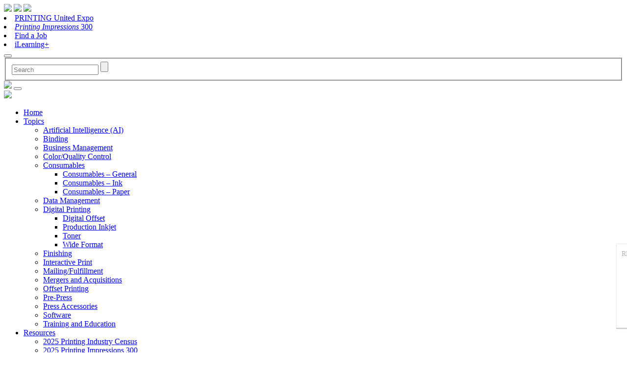

--- FILE ---
content_type: text/javascript;charset=UTF-8
request_url: https://w2.napco.com/webuser/pagehit/?si=66&ai=1&wid=6&u=0&host=www.piworld.com&g=0
body_size: 703
content:
//napco cookie
document.cookie="napsso=c9b61e67-06c6-436c-a8f7-afdfc6d5a6ec; SameSite=None; Secure; expires=Saturday, 22-Jan-2028 14:02:44 EST; path=/;";

//napco webuser
var webuser = {
    "uuid": "c9b61e67-06c6-436c-a8f7-afdfc6d5a6ec",
    "email": "",
    "newsletter": null,
    "webinar": null,
    "attended": null,
    "firstname": "",
    "lastname": "",
    "title": "",
    "company": "",
    "city": "",
    "state": "",
    "province": "",
    "zip": "",
    "bus": "",
    "job": "",
    "empl": "",
    "rev": "",
    "statistics": {
        "subscriptions": {
            "newsletter": null,
            "webinar": null,
            "attended": null
        }
    }
};

//napco page data
var napco_page = {
    "website_id": "6",
    "pubID": "66",
    "pageId": "1",
    "isGated": "0",
    "promocode": null,
    "page_hit_id": 4375692
};

//fire off custom js event
const event = new Event("webuser_loaded", { bubbles: true, cancelable: true });
document.dispatchEvent(event);
